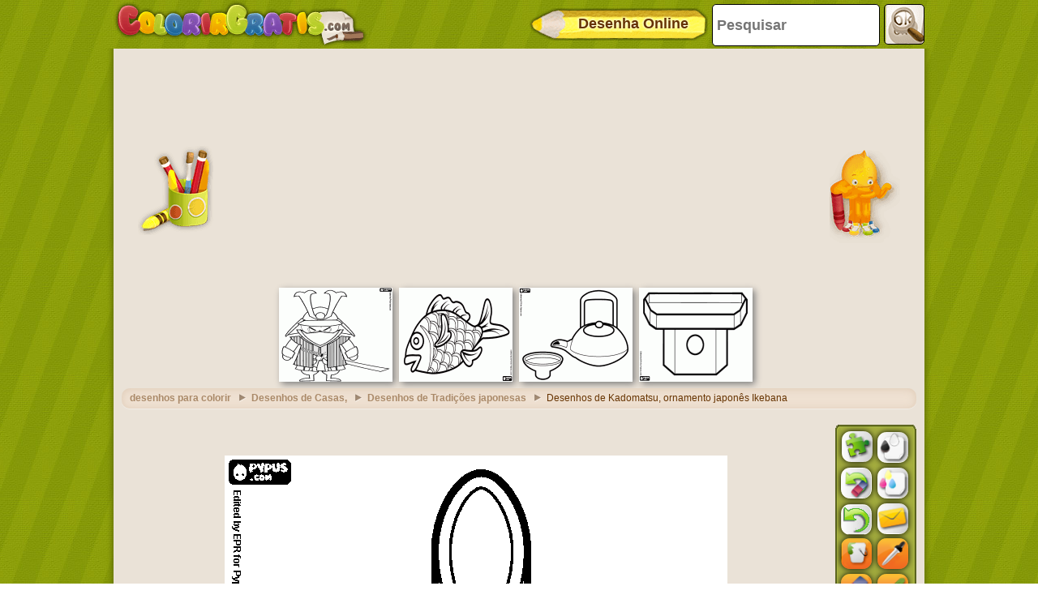

--- FILE ---
content_type: text/html; charset=utf-8
request_url: https://accounts.google.com/o/oauth2/postmessageRelay?parent=https%3A%2F%2Fwww.colorirgratis.com&jsh=m%3B%2F_%2Fscs%2Fabc-static%2F_%2Fjs%2Fk%3Dgapi.lb.en.W5qDlPExdtA.O%2Fd%3D1%2Frs%3DAHpOoo8JInlRP_yLzwScb00AozrrUS6gJg%2Fm%3D__features__
body_size: 162
content:
<!DOCTYPE html><html><head><title></title><meta http-equiv="content-type" content="text/html; charset=utf-8"><meta http-equiv="X-UA-Compatible" content="IE=edge"><meta name="viewport" content="width=device-width, initial-scale=1, minimum-scale=1, maximum-scale=1, user-scalable=0"><script src='https://ssl.gstatic.com/accounts/o/2580342461-postmessagerelay.js' nonce="mFyxKCxrU8k8rli9qW7CMw"></script></head><body><script type="text/javascript" src="https://apis.google.com/js/rpc:shindig_random.js?onload=init" nonce="mFyxKCxrU8k8rli9qW7CMw"></script></body></html>

--- FILE ---
content_type: text/html; charset=utf-8
request_url: https://www.google.com/recaptcha/api2/aframe
body_size: 262
content:
<!DOCTYPE HTML><html><head><meta http-equiv="content-type" content="text/html; charset=UTF-8"></head><body><script nonce="tomt0aljajk3A8XEkbxXag">/** Anti-fraud and anti-abuse applications only. See google.com/recaptcha */ try{var clients={'sodar':'https://pagead2.googlesyndication.com/pagead/sodar?'};window.addEventListener("message",function(a){try{if(a.source===window.parent){var b=JSON.parse(a.data);var c=clients[b['id']];if(c){var d=document.createElement('img');d.src=c+b['params']+'&rc='+(localStorage.getItem("rc::a")?sessionStorage.getItem("rc::b"):"");window.document.body.appendChild(d);sessionStorage.setItem("rc::e",parseInt(sessionStorage.getItem("rc::e")||0)+1);localStorage.setItem("rc::h",'1762634444371');}}}catch(b){}});window.parent.postMessage("_grecaptcha_ready", "*");}catch(b){}</script></body></html>

--- FILE ---
content_type: application/javascript; charset=utf-8
request_url: https://fundingchoicesmessages.google.com/f/AGSKWxU5Y90eu60EYNFxL6PVBUYFqS82z38Rk6m5CeL2cZUVQDnG_4xndTFz4pfWsBrjXivlvWBvnO1XnrZM3xj-CxLR_avpFuh3d89bjEwdQUVdQ3uFLhv3z3CLspaQK4TiWmrQucRJphCdhkwkQmFhtEPpIt1br87KQ-7vnlZNJ8RojaSG5vKNZvZjCroq/_/cornersmall.swf.au/ads//as3overstreamplatformadapter..lazyload-ad./advscript.
body_size: -1280
content:
window['161d3811-2951-4737-a8a7-1100c047697a'] = true;